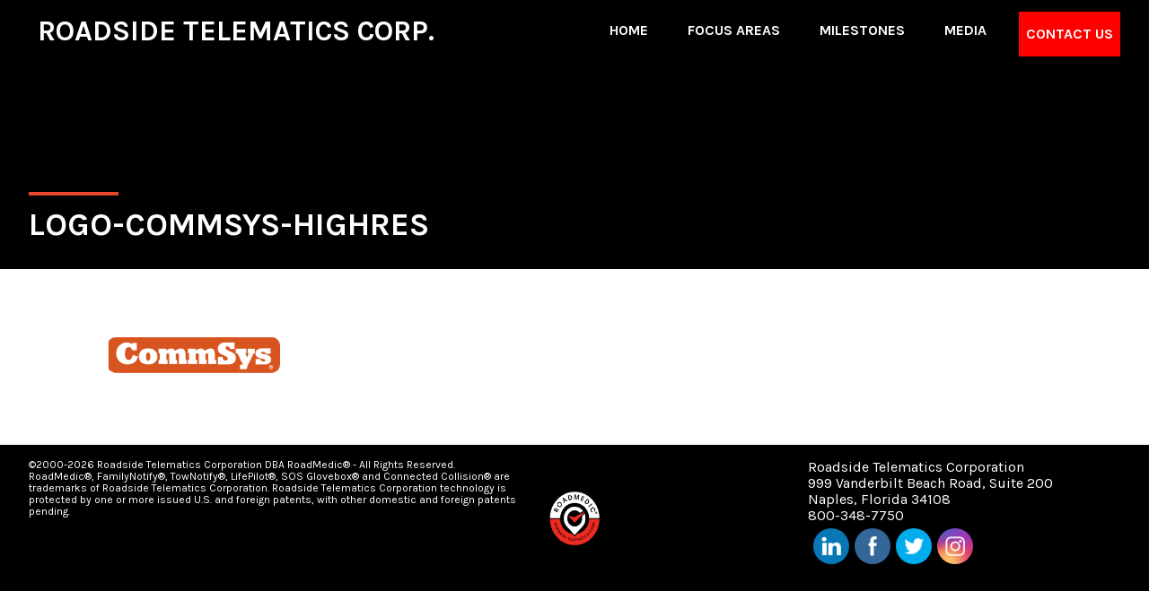

--- FILE ---
content_type: text/css
request_url: https://www.roadmedic.com/wp-content/themes/cdsavinglives/build/css/style.css
body_size: 10277
content:
/*! normalize.css v5.0.0 | MIT License | github.com/necolas/normalize.css */

/**
 * 1. Change the default font family in all browsers (opinionated).
 * 2. Correct the line height in all browsers.
 * 3. Prevent adjustments of font size after orientation changes in
 *    IE on Windows Phone and in iOS.
 */

/* Document
   ========================================================================== */

html {
  font-family: sans-serif; /* 1 */
  line-height: 1.15; /* 2 */
  -ms-text-size-adjust: 100%; /* 3 */
  -webkit-text-size-adjust: 100%; /* 3 */
}

/* Sections
   ========================================================================== */

/**
 * Remove the margin in all browsers (opinionated).
 */

body {
  margin: 0;
}

/**
 * Add the correct display in IE 9-.
 */

article,
aside,
footer,
header,
nav,
section {
  display: block;
}

/**
 * Correct the font size and margin on `h1` elements within `section` and
 * `article` contexts in Chrome, Firefox, and Safari.
 */

h1 {
  font-size: 2em;
  margin: 0.67em 0;
}

/* Grouping content
   ========================================================================== */

/**
 * Add the correct display in IE 9-.
 * 1. Add the correct display in IE.
 */

figcaption,
figure,
main { /* 1 */
  display: block;
}

/**
 * Add the correct margin in IE 8.
 */

figure {
  margin: 1em 40px;
}

/**
 * 1. Add the correct box sizing in Firefox.
 * 2. Show the overflow in Edge and IE.
 */

hr {
  box-sizing: content-box; /* 1 */
  height: 0; /* 1 */
  overflow: visible; /* 2 */
}

/**
 * 1. Correct the inheritance and scaling of font size in all browsers.
 * 2. Correct the odd `em` font sizing in all browsers.
 */

pre {
  font-family: monospace, monospace; /* 1 */
  font-size: 1em; /* 2 */
}

/* Text-level semantics
   ========================================================================== */

/**
 * 1. Remove the gray background on active links in IE 10.
 * 2. Remove gaps in links underline in iOS 8+ and Safari 8+.
 */

a {
  background-color: transparent; /* 1 */
  -webkit-text-decoration-skip: objects; /* 2 */
}

/**
 * Remove the outline on focused links when they are also active or hovered
 * in all browsers (opinionated).
 */

a:active,
a:hover,
a:focus {
  outline-width: 0;
}

/**
 * 1. Remove the bottom border in Firefox 39-.
 * 2. Add the correct text decoration in Chrome, Edge, IE, Opera, and Safari.
 */

abbr[title] {
  border-bottom: none; /* 1 */
  text-decoration: underline; /* 2 */
  text-decoration: underline dotted; /* 2 */
}

/**
 * Prevent the duplicate application of `bolder` by the next rule in Safari 6.
 */

b,
strong {
  font-weight: inherit;
}

/**
 * Add the correct font weight in Chrome, Edge, and Safari.
 */

b,
strong {
  font-weight: bolder;
}

/**
 * 1. Correct the inheritance and scaling of font size in all browsers.
 * 2. Correct the odd `em` font sizing in all browsers.
 */

code,
kbd,
samp {
  font-family: monospace, monospace; /* 1 */
  font-size: 1em; /* 2 */
}

/**
 * Add the correct font style in Android 4.3-.
 */

dfn {
  font-style: italic;
}

/**
 * Add the correct background and color in IE 9-.
 */

mark {
  background-color: #ff0;
  color: #000;
}

/**
 * Add the correct font size in all browsers.
 */

small {
  font-size: 80%;
}

/**
 * Prevent `sub` and `sup` elements from affecting the line height in
 * all browsers.
 */

sub,
sup {
  font-size: 75%;
  line-height: 0;
  position: relative;
  vertical-align: baseline;
}

sub {
  bottom: -0.25em;
}

sup {
  top: -0.5em;
}

/* Embedded content
   ========================================================================== */

/**
 * Add the correct display in IE 9-.
 */

audio,
video {
  display: inline-block;
}

/**
 * Add the correct display in iOS 4-7.
 */

audio:not([controls]) {
  display: none;
  height: 0;
}

/**
 * Remove the border on images inside links in IE 10-.
 */

img {
  border-style: none;
}

/**
 * Hide the overflow in IE.
 */

svg:not(:root) {
  overflow: hidden;
}

/* Forms
   ========================================================================== */

/**
 * 1. Change the font styles in all browsers (opinionated).
 * 2. Remove the margin in Firefox and Safari.
 */

button,
input,
optgroup,
select,
textarea {
  font-family: sans-serif; /* 1 */
  font-size: 100%; /* 1 */
  line-height: 1.15; /* 1 */
  margin: 0; /* 2 */
}

/**
 * Show the overflow in IE.
 * 1. Show the overflow in Edge.
 */

button,
input { /* 1 */
  overflow: visible;
}

/**
 * Remove the inheritance of text transform in Edge, Firefox, and IE.
 * 1. Remove the inheritance of text transform in Firefox.
 */

button,
select { /* 1 */
  text-transform: none;
}

/**
 * 1. Prevent a WebKit bug where (2) destroys native `audio` and `video`
 *    controls in Android 4.
 * 2. Correct the inability to style clickable types in iOS and Safari.
 */

button,
html [type="button"], /* 1 */
[type="reset"],
[type="submit"] {
  -webkit-appearance: button; /* 2 */
}

/**
 * Remove the inner border and padding in Firefox.
 */

button::-moz-focus-inner,
[type="button"]::-moz-focus-inner,
[type="reset"]::-moz-focus-inner,
[type="submit"]::-moz-focus-inner {
  border-style: none;
  padding: 0;
}

/**
 * Restore the focus styles unset by the previous rule.
 */

button:-moz-focusring,
[type="button"]:-moz-focusring,
[type="reset"]:-moz-focusring,
[type="submit"]:-moz-focusring {
  outline: 1px dotted ButtonText;
}

/**
 * Change the border, margin, and padding in all browsers (opinionated).
 */

fieldset {
  border: 1px solid #c0c0c0;
  margin: 0 2px;
  padding: 0.35em 0.625em 0.75em;
}

/**
 * 1. Correct the text wrapping in Edge and IE.
 * 2. Correct the color inheritance from `fieldset` elements in IE.
 * 3. Remove the padding so developers are not caught out when they zero out
 *    `fieldset` elements in all browsers.
 */

legend {
  box-sizing: border-box; /* 1 */
  color: inherit; /* 2 */
  display: table; /* 1 */
  max-width: 100%; /* 1 */
  padding: 0; /* 3 */
  white-space: normal; /* 1 */
}

/**
 * 1. Add the correct display in IE 9-.
 * 2. Add the correct vertical alignment in Chrome, Firefox, and Opera.
 */

progress {
  display: inline-block; /* 1 */
  vertical-align: baseline; /* 2 */
}

/**
 * Remove the default vertical scrollbar in IE.
 */

textarea {
  overflow: auto;
}

/**
 * 1. Add the correct box sizing in IE 10-.
 * 2. Remove the padding in IE 10-.
 */

[type="checkbox"],
[type="radio"] {
  box-sizing: border-box; /* 1 */
  padding: 0; /* 2 */
}

/**
 * Correct the cursor style of increment and decrement buttons in Chrome.
 */

[type="number"]::-webkit-inner-spin-button,
[type="number"]::-webkit-outer-spin-button {
  height: auto;
}

/**
 * 1. Correct the odd appearance in Chrome and Safari.
 * 2. Correct the outline style in Safari.
 */

[type="search"] {
  -webkit-appearance: textfield; /* 1 */
  outline-offset: -2px; /* 2 */
}

/**
 * Remove the inner padding and cancel buttons in Chrome and Safari on macOS.
 */

[type="search"]::-webkit-search-cancel-button,
[type="search"]::-webkit-search-decoration {
  -webkit-appearance: none;
}

/**
 * 1. Correct the inability to style clickable types in iOS and Safari.
 * 2. Change font properties to `inherit` in Safari.
 */

::-webkit-file-upload-button {
  -webkit-appearance: button; /* 1 */
  font: inherit; /* 2 */
}

/* Interactive
   ========================================================================== */

/*
 * Add the correct display in IE 9-.
 * 1. Add the correct display in Edge, IE, and Firefox.
 */

details, /* 1 */
menu {
  display: block;
}

/*
 * Add the correct display in all browsers.
 */

summary {
  display: list-item;
}

/* Scripting
   ========================================================================== */

/**
 * Add the correct display in IE 9-.
 */

canvas {
  display: inline-block;
}

/**
 * Add the correct display in IE.
 */

template {
  display: none;
}

/* Hidden
   ========================================================================== */

/**
 * Add the correct display in IE 10-.
 */

[hidden] {
  display: none;
}

/* 
* @preserve brand-colors 1.2.1
* http://reimertz.github.io/brand-colors
* (c) 2014 Pierre Reimertz
* may be freely distributed under the MIT license.
*/

/*********************
SIZES
*********************/

/*********************
BREAKPOINTS
*********************/

/*********************
COLORS
*********************/

/*********************
TYPOGRAPHY - http://cssfontstack.com/
*********************/

/*********************
ANIMATIONS
*********************/

@-webkit-keyframes fadeInUp {
  from {
    opacity: 0;
    -webkit-transform: translate3d(0, 100%, 0);
            transform: translate3d(0, 100%, 0); }
  to {
    opacity: 1;
    -webkit-transform: none;
            transform: none; } }

@keyframes fadeInUp {
  from {
    opacity: 0;
    -webkit-transform: translate3d(0, 100%, 0);
            transform: translate3d(0, 100%, 0); }
  to {
    opacity: 1;
    -webkit-transform: none;
            transform: none; } }

@media (min-width: 16px) {
  body::after {
    content: '{"zero":{"value": "16px", "active": true}, "phone":{"value": "560px", "active": false}, "portrait":{"value": "768px", "active": false}, "admin-bar":{"value": "782px", "active": false}, "landscape":{"value": "1024px", "active": false}, "desktop":{"value": "1280px", "active": false}}';
    display: block;
    height: 0;
    overflow: hidden;
    width: 0; } }

@media (min-width: 560px) {
  body::after {
    content: '{"zero":{"value": "16px", "active": true}, "phone":{"value": "560px", "active": true}, "portrait":{"value": "768px", "active": false}, "admin-bar":{"value": "782px", "active": false}, "landscape":{"value": "1024px", "active": false}, "desktop":{"value": "1280px", "active": false}}';
    display: block;
    height: 0;
    overflow: hidden;
    width: 0; } }

@media (min-width: 768px) {
  body::after {
    content: '{"zero":{"value": "16px", "active": true}, "phone":{"value": "560px", "active": true}, "portrait":{"value": "768px", "active": true}, "admin-bar":{"value": "782px", "active": false}, "landscape":{"value": "1024px", "active": false}, "desktop":{"value": "1280px", "active": false}}';
    display: block;
    height: 0;
    overflow: hidden;
    width: 0; } }

@media (min-width: 782px) {
  body::after {
    content: '{"zero":{"value": "16px", "active": true}, "phone":{"value": "560px", "active": true}, "portrait":{"value": "768px", "active": true}, "admin-bar":{"value": "782px", "active": true}, "landscape":{"value": "1024px", "active": false}, "desktop":{"value": "1280px", "active": false}}';
    display: block;
    height: 0;
    overflow: hidden;
    width: 0; } }

@media (min-width: 1024px) {
  body::after {
    content: '{"zero":{"value": "16px", "active": true}, "phone":{"value": "560px", "active": true}, "portrait":{"value": "768px", "active": true}, "admin-bar":{"value": "782px", "active": true}, "landscape":{"value": "1024px", "active": true}, "desktop":{"value": "1280px", "active": false}}';
    display: block;
    height: 0;
    overflow: hidden;
    width: 0; } }

@media (min-width: 1280px) {
  body::after {
    content: '{"zero":{"value": "16px", "active": true}, "phone":{"value": "560px", "active": true}, "portrait":{"value": "768px", "active": true}, "admin-bar":{"value": "782px", "active": true}, "landscape":{"value": "1024px", "active": true}, "desktop":{"value": "1280px", "active": true}}';
    display: block;
    height: 0;
    overflow: hidden;
    width: 0; } }

.author-box,
.clearfix,
.entry,
.entry-content, .comment-content,
.footer-widgets,
.nav-primary,
.nav-secondary,
.pagination,
.site-container,
.site-footer,
.site-header,
.site-inner,
.widget,
.wrap, .content-sidebar-wrap, .genesis-nav-menu, .comment-header, .comment-respond .form-submit, .cdsl-advocacy .video-fact {
  zoom: 1; 
padding-top: 0px;}

.author-box::before,
  .clearfix::before,
  .entry::before,
  .entry-content::before, .comment-content::before,
  .footer-widgets::before,
  .nav-primary::before,
  .nav-secondary::before,
  .pagination::before,
  .site-container::before,
  .site-footer::before,
  .site-header::before,
  .site-inner::before,
  .widget::before,
  .wrap::before, .content-sidebar-wrap::before, .genesis-nav-menu::before, .comment-header::before, .comment-respond .form-submit::before, .cdsl-advocacy .video-fact::before, .author-box::after,
  .clearfix::after,
  .entry::after,
  .entry-content::after, .comment-content::after,
  .footer-widgets::after,
  .nav-primary::after,
  .nav-secondary::after,
  .pagination::after,
  .site-container::after,
  .site-footer::after,
  .site-header::after,
  .site-inner::after,
  .widget::after,
  .wrap::after, .content-sidebar-wrap::after, .genesis-nav-menu::after, .comment-header::after, .comment-respond .form-submit::after, .cdsl-advocacy .video-fact::after {
    display: table;
    content: ''; }

.author-box::after,
  .clearfix::after,
  .entry::after,
  .entry-content::after, .comment-content::after,
  .footer-widgets::after,
  .nav-primary::after,
  .nav-secondary::after,
  .pagination::after,
  .site-container::after,
  .site-footer::after,
  .site-header::after,
  .site-inner::after,
  .widget::after,
  .wrap::after, .content-sidebar-wrap::after, .genesis-nav-menu::after, .comment-header::after, .comment-respond .form-submit::after, .cdsl-advocacy .video-fact::after {
    clear: both; }

.site-header > .wrap, .eh-inner-wrap, .site-footer > .wrap, .cdsl-home .intro-banner > .wrap, .cdsl-home .cdsl-sponsors > .wrap, .cdsl-home .cdsl-support > .wrap, .cdsl-advocacy .initiative > .wrap {
  margin: 0 auto;
  padding-right: 2em;
  padding-left: 2em;
  max-width: 84em;
  width: 100%; }

.no-js .hide-no-js {
  display: none !important; }

ol,
ul {
  margin: 0;
  padding: 0;
  list-style: none; }

.wp-caption-text, .entry-content p, .comment-content p, .entry-content ol, .comment-content ol,
.entry-content ul, .comment-content ul, .entry-pagination, .comment-notes,
.logged-in-as,
.form-allowed-tags {
  margin-bottom: 1.5em;
  letter-spacing: .01rem;
  line-height: 1.5; }

.wp-caption-text:last-child, .entry-content p:last-child, .comment-content p:last-child, .entry-content ol:last-child, .comment-content ol:last-child,
  .entry-content ul:last-child, .comment-content ul:last-child, .entry-pagination:last-child, .comment-notes:last-child,
  .logged-in-as:last-child,
  .form-allowed-tags:last-child {
    margin-bottom: 0; }

.screen-reader-text,
.screen-reader-text span,
.screen-reader-shortcut, .site-description, .genesis-nav-menu .menu-item a.social-media span, .site-footer .right-half ul li a.social-media span, .cdsl-home .cdsl-cta .hidden-label label {
  position: absolute;
  overflow: hidden;
  clip: rect(1px, 1px, 1px, 1px);
  width: 1px;
  height: 1px;
  white-space: nowrap; }

.genesis-skip-link {
  margin: 0; }

.genesis-skip-link li {
    width: 0;
    height: 0;
    list-style: none; }

html {
  box-sizing: border-box; }

*,
*::before,
*::after {
  box-sizing: inherit; }

.five-sixths,
.four-sixths,
.one-fourth,
.one-half,
.one-sixth,
.one-third,
.one-fifth,
.two-fifths,
.three-fifths,
.four-fifths,
.three-fourths,
.three-sixths,
.two-fourths,
.two-sixths,
.two-thirds {
  float: left;
  margin-left: 2.564%;
  min-height: 1px; }

.one-half,
.three-sixths,
.two-fourths {
  width: 48.718%; }

.one-third,
.two-sixths {
  width: 31.624%; }

.four-sixths,
.two-thirds {
  width: 65.812%; }

.one-fourth {
  width: 23.077%; }

.three-fourths {
  width: 74.359%; }

.one-fifth {
  width: 17.949%; }

.two-fifths {
  width: 38.462%; }

.three-fifths {
  width: 58.974%; }

.four-fifths {
  width: 79.487%; }

.one-sixth {
  width: 14.53%; }

.five-sixths {
  width: 82.906%; }

.first {
  clear: both;
  margin-left: 0; }

.site-inner {
  word-wrap: break-word; }

.entry-header {
  position: relative;
  background-color: #000000;
  height: 300px;
  background-position: center center;
  background-size: cover; }

@media (max-width: 1023px) {
    .entry-header {
      height: 230px; } }

html.admin-bar-showing {
  margin-top: 2em; }

* html.admin-bar-showing body {
  margin-top: 2em; }

@media (max-width: 782px) {
  html.admin-bar-showing {
    margin-top: 0; }
  * html.admin-bar-showing body {
    margin-top: 0; }
  #wpadminbar {
    display: none !important; } }

body {
  color: #000000;
  font-family: "Karla", sans-serif;
  -webkit-font-smoothing: antialiased;
  -moz-osx-font-smoothing: grayscale;
  -webkit-font-variant-ligatures: common-ligatures;
          font-variant-ligatures: common-ligatures; }

a {
  color: #e9462f;
  text-decoration: none;
  -webkit-transition: all .15s ease-in-out;
  transition: all .15s ease-in-out; }

a:hover, a:focus, a:focus {
    text-decoration: none; }

p {
  margin: 0; }

b,
strong {
  font-weight: 700; }

abbr {
  letter-spacing: .1em; }

pre {
  overflow: scroll;
  white-space: pre; }

code {
  overflow: hidden;
  word-wrap: break-word; }

iframe {
  border: none; }

hr {
  clear: both;
  margin: 1.5em 0;
  border: 0;
  border-collapse: collapse;
  border-top: 1px solid #666666; }

h1,
h2,
h3,
h4,
h5,
h6 {
  margin: 0 0 .5em;
  padding: 0;
  line-height: 1.2;}

embed,
iframe,
img,
object,
video,
.wp-caption {
  max-width: 100%; }

img {
  height: auto; }

audio,
canvas,
img,
video {
  vertical-align: middle; }

figure {
  margin: 0; }

a.aligncenter img {
  display: block;
  margin: 0 auto; }

a.alignnone {
  display: inline-block; }

.alignleft {
  float: left;
  text-align: left; }

.alignright {
  float: right;
  text-align: right; }

img.centered,
.aligncenter {
  display: block;
  margin: 0 auto 1.5em; }

img.alignnone,
.alignnone {
  margin-bottom: 1.5em; }

a.alignleft,
img.alignleft,
.wp-caption.alignleft {
  margin: 0 1.5em 1.5em 0; }

a.alignright,
img.alignright,
.wp-caption.alignright {
  margin: 0 0 1.5em 1.5em; }

.wp-caption {
  width: auto !important; }

.wp-caption p {
    margin-bottom: 0; }

.wp-caption-text {
  margin: 0;
  text-align: center; }

.wp-audio-shortcode,
.wp-playlist,
.wp-video {
  margin: 0 0 1.5em; }

.gallery {
  overflow: hidden; }

.gallery-item {
  float: left;
  margin: 0 0 1.5em; }

.gallery-columns-1 .gallery-item {
  width: 100%; }

.gallery-columns-1 .gallery-item:nth-child(1n+1) {
    clear: left; }

.gallery-columns-2 .gallery-item {
  width: 50%; }

.gallery-columns-2 .gallery-item:nth-child(2n+1) {
    clear: left; }

.gallery-columns-3 .gallery-item {
  width: 33.333%; }

.gallery-columns-3 .gallery-item:nth-child(3n+1) {
    clear: left; }

.gallery-columns-4 .gallery-item {
  width: 25%; }

.gallery-columns-4 .gallery-item:nth-child(4n+1) {
    clear: left; }

.gallery-columns-5 .gallery-item {
  width: 20%; }

.gallery-columns-5 .gallery-item:nth-child(5n+1) {
    clear: left; }

.gallery-columns-6 .gallery-item {
  width: 16.667%; }

.gallery-columns-6 .gallery-item:nth-child(6n+1) {
    clear: left; }

.gallery-columns-7 .gallery-item {
  width: 14.286%; }

.gallery-columns-7 .gallery-item:nth-child(7n+1) {
    clear: left; }

.gallery-columns-8 .gallery-item {
  width: 12.5%; }

.gallery-columns-8 .gallery-item:nth-child(8n+1) {
    clear: left; }

.gallery-columns-9 .gallery-item {
  width: 11.111%; }

.gallery-columns-9 .gallery-item:nth-child(9n+1) {
    clear: left; }

.gallery-columns-10 .gallery-item {
  width: 10%; }

.gallery-columns-10 .gallery-item:nth-child(10n+1) {
    clear: left; }

.btn, button,
input[type='button'],
input[type='reset'],
input[type='submit'], .gform_wrapper .gform_footer input[type="submit"], .cdsl-advocacy .i-summary .i-cta {
  position: relative;
  display: inline-block;
  padding: 0;
  width: auto;
  border: none;
  border-radius: 0;
  background-color: transparent;
  text-align: center;
  white-space: nowrap;
  line-height: 1;
  cursor: pointer;
  -webkit-transition: all .15s ease-in-out;
  transition: all .15s ease-in-out;
  -webkit-appearance: none;
  -moz-appearance: none;
  -webkit-transform: perspective(1px) translateZ(0);
          transform: perspective(1px) translateZ(0);
  padding: 10px 40px;
  color: #ffffff;
  background: #ef2a22;
  text-transform: uppercase;
  font-size: 1.125em;
  font-weight: 700;
  line-height: 1;
  letter-spacing: 2px; }

.btn::before, button::before,
  input[type='button']::before,
  input[type='reset']::before,
  input[type='submit']::before, .gform_wrapper .gform_footer input[type="submit"]::before, .cdsl-advocacy .i-summary .i-cta::before {
    content: "";
    position: absolute;
    z-index: -1;
    top: 0;
    left: 0;
    right: 0;
    bottom: 0;
    height: auto;
    background: #f29c33;
    -webkit-transform: scale(0);
    transform: scale(0);
    -webkit-transition: -webkit-transform 0.3s ease-out;
    transition: -webkit-transform 0.3s ease-out;
    transition: transform 0.3s ease-out;
    transition: transform 0.3s ease-out, -webkit-transform 0.3s ease-out; }

.btn:hover::before, button:hover::before, input[type='button']:hover::before, input[type='reset']:hover::before, input[type='submit']:hover::before, .gform_wrapper .gform_footer input[type="submit"]:hover::before, .cdsl-advocacy .i-summary .i-cta:hover::before, .btn:active::before, button:active::before, input[type='button']:active::before, input[type='reset']:active::before, input[type='submit']:active::before, .gform_wrapper .gform_footer input[type="submit"]:active::before, .cdsl-advocacy .i-summary .i-cta:active::before, .btn:focus::before, button:focus::before, input[type='button']:focus::before, input[type='reset']:focus::before, input[type='submit']:focus::before, .gform_wrapper .gform_footer input[type="submit"]:focus::before, .cdsl-advocacy .i-summary .i-cta:focus::before {
    -webkit-transform: scale(1);
            transform: scale(1); }

input[type='text'],
input[type='password'],
input[type='search'],
input[type='email'],
input[type='url'],
input[type='number'],
input[type='tel'],
textarea {
  max-width: 100%;
  width: 100%;
  border-radius: 0;
  color: #000000;
  -webkit-appearance: none;
  -moz-appearance: none;
  border: 1px solid #cbcdd5;
  padding: 1em; }

textarea {
  resize: vertical; }

select {
  width: 100%; }

::-webkit-input-placeholder {
  text-overflow: ellipsis; }

::-moz-placeholder {
  text-overflow: ellipsis; }

:-ms-input-placeholder {
  text-overflow: ellipsis; }

::placeholder {
  text-overflow: ellipsis; }

input[type='search'] {
  box-sizing: border-box; }

input[type='search']::-ms-clear {
    display: none;
    width: 0;
    height: 0; }

.search-form,
.post-password-form {
  display: flex;
  align-items: center; }

.search-form input[type='submit'],
  .post-password-form input[type='submit'] {
    flex: 0 0 auto;
    margin-left: .25em; }

.search-form input[type='search'] {
  flex: 1 1 auto; }

.post-password-form input[type='password'] {
  flex: 1 1 auto; }

.site-header {
  position: fixed;
  z-index: 10001;
  width: 100%;
  background: #000000;
  background: rgba(0, 0, 0, 1);
  padding: 0.25em 0; }

@media (max-width: 767px) {
    .site-header > .wrap {
      padding: 0 1em; } }

.title-area {
  float: left; }

.site-title {
  margin-bottom: 0; }

.site-title a {
    font-size: 2rem;
    line-height: 1;
    display: block;
    /*background: url(../images/logo.png) no-repeat center left;*/
    background-size: 60px 60px;
    padding-left: 10px;
	padding-top: 15px;
    text-transform: uppercase;
    min-height: 69px;
    font-weight: 700;
    text-decoration: none;
    color: #ffffff; }

@media (-webkit-min-device-pixel-ratio: 2), (min-resolution: 192dpi), (min-resolution: 2dppx) {
      .site-title a {
        /*background: url(../images/logo@2x.png) no-repeat center left;*/
        background-size: 70px 70px; } }

@media (max-width: 767px) {
      .site-title a {
        font-size: 1.2rem;
        padding-top: 23px; } }

.site-title a span {
      color: #545b75;
      font-weight: 400;
      display: block;
      margin-bottom: -5px; }

.header-widget-area {
  float: right; }

@media (max-width: 1024px) {
    .header-widget-area {
      float: none;
      clear: both; } }

.genesis-nav-menu {
  clear: both;
  width: 100%; }

.genesis-nav-menu .menu-item a {
    position: relative;
    display: block;
    padding: 1em 0.5em;
    font-weight: 700;
    color: #ffffff;
    text-transform: uppercase;
    -webkit-transform: perspective(1px) translateZ(0);
            transform: perspective(1px) translateZ(0);
    overflow: hidden; }

.genesis-nav-menu .menu-item a:not(.social-media) {
      margin-right: 1.5em; }

.genesis-nav-menu .menu-item a:not(.social-media)::before {
        content: "";
        position: absolute;
        z-index: -1;
        left: 0;
        right: 100%;
        bottom: 0;
        background: red;
        height: 4px;
        -webkit-transition: right 0.3s ease-out;
        transition: right 0.3s ease-out; }

.genesis-nav-menu .menu-item a:not(.social-media):hover::before, .genesis-nav-menu .menu-item a:not(.social-media):active::before, .genesis-nav-menu .menu-item a:not(.social-media):focus::before, .genesis-nav-menu .menu-item a:not(.social-media):focus::before {
        right: 0; }

.genesis-nav-menu .menu-item a.social-media {
      padding: 0;
      width: 30px;
      height: 30px;
      margin-right: 0.5em;
      border-radius: 50%;
      background: #666666 url(../../svgs/cdsl-social-sprites.svg) no-repeat 0 0;
      background-size: 90px 60px; }

@media (max-width: 1024px) {
        .genesis-nav-menu .menu-item a.social-media {
          margin-right: 2em; } }

.genesis-nav-menu .menu-item a.social-media.facebook {
        background-position: 0 0; }

.genesis-nav-menu .menu-item a.social-media.twitter {
        background-position: -30px 0; }

.genesis-nav-menu .menu-item a.social-media.instagram {
        background-position: -60px 0; }

.genesis-nav-menu .menu-item a.social-media:hover, .genesis-nav-menu .menu-item a.social-media:active, .genesis-nav-menu .menu-item a.social-media:focus {
        background-color: #ee2a23; }

.genesis-nav-menu .menu-item.menu-cta {
    border-top: 2px solid transparent; }

.genesis-nav-menu .menu-item.menu-cta a {
      padding: 0.6em 1.2em;
      color: #ffffff;
      background: red;
      text-align: center; }

.genesis-nav-menu .menu-item.menu-cta a::before {
        top: 0;
        left: 0;
        right: 0;
        bottom: 0;
        height: auto;
        background: #f29c33;
        -webkit-transform: scale(0);
        transform: scale(0);
        -webkit-transition: -webkit-transform 0.3s ease-out;
        transition: -webkit-transform 0.3s ease-out;
        transition: transform 0.3s ease-out;
        transition: transform 0.3s ease-out, -webkit-transform 0.3s ease-out; }

.genesis-nav-menu .menu-item.menu-cta a:hover::before, .genesis-nav-menu .menu-item.menu-cta a:active::before, .genesis-nav-menu .menu-item.menu-cta a:focus::before {
        -webkit-transform: scale(1);
                transform: scale(1); }

@media (max-width: 1024px) {
      .genesis-nav-menu .menu-item.menu-cta {
        border-top: 10px solid transparent;
        border-bottom: 10px solid transparent; } }

.genesis-nav-menu .menu-item:last-child a {
    margin-right: 0; }

.genesis-nav-menu > .menu-item {
    position: relative;
    display: inline-block;
    text-align: left;
    vertical-align: middle; }

.genesis-nav-menu > .menu-item:hover > .sub-menu, .genesis-nav-menu > .menu-item:focus > .sub-menu, .genesis-nav-menu > .menu-item:focus > .sub-menu {
      left: auto;
      opacity: 1; }

.genesis-nav-menu > .menu-item.current-menu-item > a::before {
      right: 0; }

.genesis-nav-menu .sub-menu {
    position: absolute;
    top: 100%;
    left: -9999px;
    z-index: 99;
    opacity: 0;
    -webkit-transition: opacity .4s ease-in-out;
    transition: opacity .4s ease-in-out; }

.genesis-nav-menu .sub-menu > .menu-item > a {
      position: relative; }

@media (max-width: 1024px) {
  .nav-primary {
    display: none;
    padding-top: 2em; }
    .nav-primary .genesis-nav-menu {
      text-align: center; }
    .nav-primary .menu-item {
      display: block;
      margin-right: 0; }
      .nav-primary .menu-item a:not(.social-media) {
        margin-right: 0; }
    .nav-primary .sm-menu {
      margin-top: 1rem;
      padding-bottom: 1rem;
      display: inline-block; } }

#mobile-menu-toggle {
  display: none;
  position: absolute;
  z-index: 15;
  right: 10px;
  top: 8px;
  padding: 15px;
  margin: 0;
  border-radius: 0;
  background: transparent; }

@media (max-width: 1024px) {
    #mobile-menu-toggle {
      display: block; } }

@media (max-width: 767px) {
    #mobile-menu-toggle {
      right: 0; } }

#mobile-menu-toggle:hover, #mobile-menu-toggle:focus, #mobile-menu-toggle:active, #mobile-menu-toggle:focus {
    background: transparent;
    box-shadow: none; }

#mobile-menu-toggle:focus {
    outline: none; }

#mobile-menu-toggle::before {
    content: none; }

/*!
* Hamburgers
* @description Tasty CSS-animated hamburgers
* @author Jonathan Suh @jonsuh
* @site https://jonsuh.com/hamburgers
* @link https://github.com/jonsuh/hamburgers
*/

.hamburger {
  padding: 15px 15px;
  display: inline-block;
  cursor: pointer;
  -webkit-transition-property: opacity, -webkit-filter;
  transition-property: opacity, -webkit-filter;
  transition-property: opacity, filter;
  transition-property: opacity, filter, -webkit-filter;
  -webkit-transition-duration: 0.15s;
          transition-duration: 0.15s;
  -webkit-transition-timing-function: linear;
          transition-timing-function: linear;
  font: inherit;
  color: inherit;
  text-transform: none;
  background-color: transparent;
  border: 0;
  margin: 0;
  overflow: visible; }

.hamburger:hover, .hamburger:focus {
    opacity: 0.7; }

.hamburger-box {
  width: 40px;
  height: 24px;
  display: inline-block;
  position: relative; }

.hamburger-inner {
  display: block;
  top: 50%;
  margin-top: -2px; }

.hamburger-inner, .hamburger-inner::before, .hamburger-inner::after {
    width: 40px;
    height: 4px;
    background-color: #e9462f;
    border-radius: 4px;
    position: absolute;
    -webkit-transition-property: -webkit-transform;
    transition-property: -webkit-transform;
    transition-property: transform;
    transition-property: transform, -webkit-transform;
    -webkit-transition-duration: 0.15s;
            transition-duration: 0.15s;
    -webkit-transition-timing-function: ease;
            transition-timing-function: ease; }

.hamburger-inner::before, .hamburger-inner::after {
    content: "";
    display: block; }

.hamburger-inner::before {
    top: -10px; }

.hamburger-inner::after {
    bottom: -10px; }

/*
* Spin
*/

.hamburger--spin .hamburger-inner {
  -webkit-transition-duration: 0.3s;
          transition-duration: 0.3s;
  -webkit-transition-timing-function: cubic-bezier(0.55, 0.055, 0.675, 0.19);
          transition-timing-function: cubic-bezier(0.55, 0.055, 0.675, 0.19); }

.hamburger--spin .hamburger-inner::before {
    -webkit-transition: top 0.1s 0.34s ease-in, opacity 0.1s ease-in;
    transition: top 0.1s 0.34s ease-in, opacity 0.1s ease-in; }

.hamburger--spin .hamburger-inner::after {
    -webkit-transition: bottom 0.1s 0.34s ease-in, -webkit-transform 0.3s cubic-bezier(0.55, 0.055, 0.675, 0.19);
    transition: bottom 0.1s 0.34s ease-in, -webkit-transform 0.3s cubic-bezier(0.55, 0.055, 0.675, 0.19);
    transition: bottom 0.1s 0.34s ease-in, transform 0.3s cubic-bezier(0.55, 0.055, 0.675, 0.19);
    transition: bottom 0.1s 0.34s ease-in, transform 0.3s cubic-bezier(0.55, 0.055, 0.675, 0.19), -webkit-transform 0.3s cubic-bezier(0.55, 0.055, 0.675, 0.19); }

.hamburger--spin.is-active .hamburger-inner {
  -webkit-transform: rotate(225deg);
          transform: rotate(225deg);
  -webkit-transition-delay: 0.14s;
          transition-delay: 0.14s;
  -webkit-transition-timing-function: cubic-bezier(0.215, 0.61, 0.355, 1);
          transition-timing-function: cubic-bezier(0.215, 0.61, 0.355, 1); }

.hamburger--spin.is-active .hamburger-inner::before {
    top: 0;
    opacity: 0;
    -webkit-transition: top 0.1s ease-out, opacity 0.1s 0.14s ease-out;
    transition: top 0.1s ease-out, opacity 0.1s 0.14s ease-out; }

.hamburger--spin.is-active .hamburger-inner::after {
    bottom: 0;
    -webkit-transform: rotate(-90deg);
            transform: rotate(-90deg);
    -webkit-transition: bottom 0.1s ease-out, -webkit-transform 0.3s 0.14s cubic-bezier(0.215, 0.61, 0.355, 1);
    transition: bottom 0.1s ease-out, -webkit-transform 0.3s 0.14s cubic-bezier(0.215, 0.61, 0.355, 1);
    transition: bottom 0.1s ease-out, transform 0.3s 0.14s cubic-bezier(0.215, 0.61, 0.355, 1);
    transition: bottom 0.1s ease-out, transform 0.3s 0.14s cubic-bezier(0.215, 0.61, 0.355, 1), -webkit-transform 0.3s 0.14s cubic-bezier(0.215, 0.61, 0.355, 1); }

.eh-inner-wrap {
  position: relative;
  height: 100%; }

.entry-title {
  position: absolute;
  bottom: 2rem;
  word-wrap: break-word;
  color: #ffffff;
  line-height: 1;
  margin-bottom: 0;
  text-transform: uppercase;
  font-size: 2.25em; }

.entry-title::before {
    content: "";
    width: 100px;
    height: 4px;
    background: #e9462f;
    position: absolute;
    top: -0.5em;
    left: 0; }

@media (max-width: 1023px) {
    .entry-title {
      font-size: 1.75em;
      bottom: 1rem;
      left: 1rem; }
      .entry-title::before {
        width: 60px; } }

.entry-title a {
    color: inherit; }

.cdsl-empty-content .entry-content, .cdsl-empty-content .comment-content {
  display: none; }

.entry-content, .comment-content {
  max-width: 1100px;
  padding: 3em 1.25em;
  margin: 0 auto; }

.entry-content ol, .comment-content ol,
  .entry-content ul, .comment-content ul {
    overflow: hidden;
    padding-left: 2.5em; }

.entry-content ol ol, .comment-content ol ol,
    .entry-content ol ul, .comment-content ol ul,
    .entry-content ul ol, .comment-content ul ol,
    .entry-content ul ul, .comment-content ul ul {
      margin-bottom: .5em;
      padding-left: 1.5em; }

.entry-content ol li, .comment-content ol li {
    list-style-type: decimal; }

.entry-content ul li, .comment-content ul li {
    list-style-type: disc; }

.entry-content blockquote, .comment-content blockquote {
    margin: 0; }

.entry-content table, .comment-content table {
    margin-bottom: 1.5em; }

.more-link {
  position: relative;
  white-space: nowrap; }

.entry-meta {
  clear: both; }

.comment-list .comment {
  background: #f7f7f7;
  border: 2px solid #fff;
  border-right: none;
  margin-bottom: 25px; }

.comment-list .comment > article {
    padding: 25px; }

.comment-list .children {
  margin-left: 25px; }

.comment-header img {
  display: inline-block;
  margin-right: 15px; }

.comment-meta {
  padding-top: 10px;
  font-size: 14px; }

.comment-meta .comment-time-link {
    color: #0074D9; }

.comment-content {
  padding: 25px; }

.comment-respond {
  margin-bottom: 40px; }

.comment-respond #cancel-comment-reply-link {
    color: #666666; }

.comment-reply-link {
  font-size: 14px; }

.form-allowed-tags {
  display: none; }

.comment-form-comment {
  margin-bottom: 15px; }

.sidebar .widget {
  word-wrap: break-word; }

.site-footer {
  padding: 1em 0;
  background: #000000 url(../images/logo.png) no-repeat center center;
  background-size: 60px 60px;
  color: #ffffff; }

@media (-webkit-min-device-pixel-ratio: 2), (min-resolution: 192dpi), (min-resolution: 2dppx) {
    .site-footer {
      background: #000000 url(../images/logo@2x.png) no-repeat center center;
      background-size: 60px 60px; } }

.site-footer .left-half {
    float: left;
    width: 45%; }

.site-footer .left-half span {
      display: block; }

@media (max-width: 767px) {
        .site-footer .left-half span {
          display: inline; } }

.site-footer .right-half {
    float: right;
    width: 45%;
    text-align: right; }

.site-footer .right-half .copyright {
      vertical-align: middle;
      color: #ffffff;
      display: inline-block;
      margin-right: 2em; }

.site-footer .right-half .social-footer {
      display: inline-block;
      vertical-align: middle; }

.site-footer .right-half ul li {
      display: inline-block; }

.site-footer .right-half ul li a {
        display: block; }

.site-footer .right-half ul li a.social-media {
          padding: 0;
          width: 30px;
          height: 30px;
          margin-right: 0.5em;
          border-radius: 50%;
          background: #ffffff url(../../svgs/cdsl-social-sprites.svg) no-repeat 0 0;
          background-size: 90px 60px; }

.site-footer .right-half ul li a.social-media.facebook {
            background-position: 0 -30px; }

.site-footer .right-half ul li a.social-media.twitter {
            background-position: -30px -30px; }

.site-footer .right-half ul li a.social-media.instagram {
            background-position: -60px -30px; }

.site-footer .right-half ul li a.social-media:hover, .site-footer .right-half ul li a.social-media:active, .site-footer .right-half ul li a.social-media:focus {
            background-color: #f29c33; }

.site-footer .right-half ul li:last-child a {
        margin-right: 0; }

@media (max-width: 1023px) {
    .site-footer {
      background-position: center top 15px; }
      .site-footer .right-half,
      .site-footer .left-half {
        width: 100%;
        float: none;
        text-align: center; }
      .site-footer .left-half {
        margin-top: 80px;
        margin-bottom: 2em; }
      .site-footer .right-half .copyright {
        margin-bottom: 2em; }
      .site-footer .right-half ul {
        margin-bottom: 2em; }
        .site-footer .right-half ul li a.social-media {
          margin-right: 2em; } }

.gform_wrapper .validation_error {
  text-align: center;
  margin-bottom: 15px;
  color: red; }

.gform_wrapper .gform_fields {
  padding-left: 0; }

.gform_wrapper .gfield {
  list-style-type: none;
  margin-bottom: 20px; }

.gform_wrapper .gfield label {
    display: block;
    margin-bottom: 5px;
    font-size: 0.875em;
    color: #545b75;
    text-transform: uppercase; }

.gform_wrapper .gfield textarea {
    resize: none; }

.gform_wrapper .gfield textarea.large {
      height: 200px; }

.gform_wrapper .gfield textarea.medium {
      height: 150px; }

.gform_wrapper .gfield textarea.small {
      height: 80px; }

.gform_wrapper .gfield_required {
  display: none; }

.gform_wrapper .gfield_contains_required .gfield_description,
.gform_wrapper .gfield_contains_required .validation_message {
  font-size: 14px;
  color: red; }

.gform_wrapper .gf_left_half,
.gform_wrapper .gf_name_halves .name_first {
  float: left;
  width: 49%;
  clear: left; }

@media (max-width: 560px) {
    .gform_wrapper .gf_left_half,
    .gform_wrapper .gf_name_halves .name_first {
      float: none;
      width: 100%; } }

.gform_wrapper .gf_right_half,
.gform_wrapper .gf_name_halves .name_last {
  float: right;
  width: 49%;
  clear: right; }

@media (max-width: 560px) {
    .gform_wrapper .gf_right_half,
    .gform_wrapper .gf_name_halves .name_last {
      float: none;
      width: 100%; } }

.gform_wrapper .gf_right_half + li.gfield {
  clear: both; }

.gform_wrapper .gsection {
  padding-top: 25px; }

.gform_wrapper .gsection h2 {
    margin-bottom: 10px;
    border-bottom: 2px solid #666666;
    padding-bottom: 5px; }

.gform_wrapper .gfield_checkbox,
.gform_wrapper .gfield_radio {
  display: flex;
  text-align: center; }

.gform_wrapper .gfield_checkbox li,
  .gform_wrapper .gfield_radio li {
    width: 20%;
    list-style-type: none; }

.gform_wrapper .gfield_checkbox li label,
    .gform_wrapper .gfield_radio li label {
      display: inline-block; }

@media (max-width: 767px) {
    .gform_wrapper .gfield_checkbox,
    .gform_wrapper .gfield_radio {
      display: block; }
      .gform_wrapper .gfield_checkbox li,
      .gform_wrapper .gfield_radio li {
        width: 100%;
        margin: 0 0 20px;
        text-align: left; } }

.gform_wrapper .gfield_checkbox input,
  .gform_wrapper .gfield_radio input {
    display: none; }

.gform_wrapper .gfield_checkbox label,
  .gform_wrapper .gfield_radio label {
    line-height: 24px;
    position: relative;
    cursor: pointer;
    padding-left: 30px; }

.gform_wrapper .gfield_checkbox label:before,
    .gform_wrapper .gfield_radio label:before {
      content: '';
      width: 24px;
      height: 24px;
      position: absolute;
      background: #ffffff;
      text-align: center;
      left: -2px;
      outline: 1px solid #cbcdd5; }

.gform_wrapper .gfield_checkbox label:hover:before,
    .gform_wrapper .gfield_radio label:hover:before,
    .gform_wrapper .gfield_checkbox label:focus:before,
    .gform_wrapper .gfield_radio label:focus:before {
      background: #ffffff url(../../svgs/menu-check.svg) no-repeat -24px 0;
      background-size: 48px 24px; }

.gform_wrapper .gfield_checkbox input[type=checkbox]:checked + label:before,
  .gform_wrapper .gfield_checkbox input[type=radio]:checked + label:before,
  .gform_wrapper .gfield_radio input[type=checkbox]:checked + label:before,
  .gform_wrapper .gfield_radio input[type=radio]:checked + label:before {
    background: #ffffff url(../../svgs/menu-check.svg) no-repeat 0 0;
    background-size: 48px 24px; }

.gform_wrapper .gfield_radio {
  display: block;
  text-align: left;
  padding-left: 3px; }

.gform_wrapper .gfield_radio li {
    width: 100%;
    margin-bottom: 0.5em; }

.gform_wrapper .gform_validation_container {
  display: none; }

.gform_wrapper .gform_footer {
  text-align: center; }

@media (max-width: 560px) {
    .gform_wrapper .gform_footer input[type="submit"] {
      width: 100%; } }

.gform_confirmation_message {
  text-align: center;
  padding: 4em 2em;
  font-size: 1.5em;
  max-width: 500px;
  margin: 0 auto; }

/* Slider */

.slick-slider {
  position: relative;
  display: block;
  box-sizing: border-box;
  -webkit-user-select: none;
  -moz-user-select: none;
  -ms-user-select: none;
  user-select: none;
  -webkit-touch-callout: none;
  -khtml-user-select: none;
  -ms-touch-action: pan-y;
  touch-action: pan-y;
  -webkit-tap-highlight-color: transparent; }

.slick-list {
  position: relative;
  display: block;
  overflow: hidden;
  margin: 0;
  padding: 0; }

.slick-list:focus {
  outline: none; }

.slick-list.dragging {
  cursor: pointer;
  cursor: hand; }

.slick-slider .slick-track,
.slick-slider .slick-list {
  -webkit-transform: translate3d(0, 0, 0);
  transform: translate3d(0, 0, 0); }

.slick-track {
  position: relative;
  top: 0;
  left: 0;
  display: block; }

.slick-track:before,
.slick-track:after {
  display: table;
  content: ''; }

.slick-track:after {
  clear: both; }

.slick-loading .slick-track {
  visibility: hidden; }

.slick-slide {
  display: none;
  float: left;
  height: 100%;
  min-height: 1px; }

[dir='rtl'] .slick-slide {
  float: right; }

.slick-slide img {
  display: block; }

.slick-slide.slick-loading img {
  display: none; }

.slick-slide.dragging img {
  pointer-events: none; }

.slick-initialized .slick-slide {
  display: block; }

.slick-loading .slick-slide {
  visibility: hidden; }

.slick-vertical .slick-slide {
  display: block;
  height: auto;
  border: 1px solid transparent; }

.slick-arrow.slick-hidden {
  display: none; }

/* Arrows */

.slick-prev,
.slick-next {
  font-size: 0;
  line-height: 0;
  position: absolute;
  top: 50%;
  margin-top: -20px;
  display: block;
  width: 21px;
  height: 40px;
  padding: 0;
  cursor: pointer;
  border: none;
  outline: none;
  background: url(../../svgs/slider-arrow.svg) no-repeat center center;
  background-size: 21px 40px; }

.slick-prev {
  left: -30px;
  -webkit-transform: scaleX(-1);
          transform: scaleX(-1); }

.slick-next {
  right: -30px; }

.cdsl-home .intro-banner {
  height: 620px; }

.cdsl-home .intro-banner > .wrap {
    position: relative;
    height: 100%; }

@media (max-width: 767px) {
    .cdsl-home .intro-banner {
      height: auto;
      padding-bottom: 2em; } }

.cdsl-home .ib-inner {
  position: absolute;
  bottom: 2em;
  color: #ffffff; }

.cdsl-home .ib-inner h2 {
    font-size: 2.25em;
    text-transform: uppercase;
    position: relative;
    margin-bottom: 0.5em;
    line-height: 1; }

@media (max-width: 767px) {
      .cdsl-home .ib-inner h2 {
        font-size: 1.5em; } }

.cdsl-home .ib-inner h2::before {
      content: "";
      width: 100px;
      height: 4px;
      background: red;
      position: absolute;
      top: -0.5em;
      left: 0; }

.cdsl-home .ib-inner p {
    font-size: 1.375em;
    max-width: 1020px; }

@media (max-width: 767px) {
      .cdsl-home .ib-inner p {
        font-size: 1.125em; } }

@media (max-width: 767px) {
    .cdsl-home .ib-inner {
      position: static;
      padding-top: 180px; } }

.cdsl-home .cdsl-sponsors {
  padding: 3em 0; }

.cdsl-home .cdsl-sponsors h2 {
    font-size: 1.75em;
    color: #000000;
    text-align: center;
    margin-bottom: 2rem; }

.cdsl-home .cdsl-sponsors .sponsors-slider {
    max-width: 1024px;
    margin: 0 auto; }

@media (max-width: 767px) {
      .cdsl-home .cdsl-sponsors .sponsors-slider {
        max-width: 90%; } }

.cdsl-home .cdsl-sponsors .sponsors-slider .slick-slide > img {
      display: block;
      margin: 0 auto; }

.cdsl-home .cdsl-support {
  background: #f7f7f7;
  padding: 3em 0; }

.cdsl-home .cdsl-support h2 {
    text-align: center;
    color: #000000;
    margin-bottom: 0.25rem; }

.cdsl-home .cdsl-support h2 .red-text {
      color: #e9462f; }

.cdsl-home .cdsl-support .support-subtitle {
    text-align: center;
    color: #000000;
    font-size: 0.875em;
    font-weight: 700;
    margin-bottom: 2rem; }

.cdsl-home .cdsl-support .support-lists {
    display: flex;
    justify-content: space-between; }

.cdsl-home .cdsl-support .support-lists ul {
      width: 22%; }

.cdsl-home .cdsl-support .support-lists ul li {
        color: #000000;
        margin-bottom: 0.5em; }

@media (max-width: 767px) {
      .cdsl-home .cdsl-support .support-lists {
        flex-direction: column; }
        .cdsl-home .cdsl-support .support-lists ul {
          width: 100%; } }

.cdsl-home #get-involved {
  position: relative;
  top: -68px;
  visibility: hidden; }

.cdsl-home .cdsl-cta {
  background: url(../images/home-cta-bg.jpg) no-repeat center center;
  background-size: cover;
  padding: 3em 0; }

.cdsl-home .cdsl-cta .cta-wrap {
    background: #ffffff;
    max-width: 860px;
    margin: 0 auto;
    padding: 4em 3em; }

.cdsl-home .cdsl-cta h2 {
    color: #000000;
    text-align: center;
    font-size: 1.875em;
    text-transform: uppercase;
    position: relative;
    margin-bottom: 0.75rem;
    line-height: 1; }

.cdsl-home .cdsl-cta h2::before {
      content: "";
      width: 100px;
      height: 4px;
      background: #e9462f;
      position: absolute;
      top: -1.5rem;
      left: 50%;
      margin-left: -50px; }

.cdsl-home .cdsl-cta .cta-subtitle {
    text-align: center;
    font-size: 1.375em;
    color: #000000;
    margin-bottom: 1.5rem; }

.cdsl-home .cdsl-cta p {
    text-align: center;
    margin-bottom: 2em; }

.cdsl-home .cdsl-cta .big-label {
    margin-bottom: 25px; }

.cdsl-home .cdsl-cta .big-label > label {
      font-size: 1.125rem;
      text-transform: none;
      text-align: center;
      margin: 25px auto 15px; }

.cdsl-home .cdsl-cta .big-label .validation_message {
      text-align: center; }

.cdsl-home .cdsl-cta .gform_wrapper .gfield:not(.big-label):not(.gf_left_half):not(.gf_right_half) {
    max-width: 70%;
    margin: 0 auto 25px; }

.cdsl-home .cdsl-cta .gform_wrapper .gf_left_half,
  .cdsl-home .cdsl-cta .gform_wrapper .gf_right_half {
    width: 34%; }

.cdsl-home .cdsl-cta .gform_wrapper .gf_left_half {
    margin-left: 15%; }

.cdsl-home .cdsl-cta .gform_wrapper .gf_right_half {
    margin-right: 15%; }

@media (max-width: 767px) {
    .cdsl-home .cdsl-cta {
      padding: 0;
      background: #ffffff; }
      .cdsl-home .cdsl-cta .gform_wrapper .gfield:not(.big-label):not(.gf_left_half):not(.gf_right_half) {
        max-width: 100%; }
      .cdsl-home .cdsl-cta .gform_wrapper .gf_left_half,
      .cdsl-home .cdsl-cta .gform_wrapper .gf_right_half {
        width: 100%;
        margin: 0 0 20px; } }

.cdsl-advocacy .initiative {
  position: relative; }

.cdsl-advocacy .initiative > .wrap {
    max-width: 1060px;
    padding-top: 4em;
    padding-bottom: 4em; }

.cdsl-advocacy .initiative h2 {
    text-align: center;
    font-size: 1.75em;
    font-weight: 700;
    color: #000000;
    text-transform: uppercase;
    margin-bottom: 2rem; }

.cdsl-advocacy .initiative-upper-bg {
  position: absolute;
  z-index: -1;
  background: #e8ecef;
  height: 370px;
  width: 100%; }

@media (max-width: 1023px) {
    .cdsl-advocacy .initiative-upper-bg {
      height: 330px; } }

.cdsl-advocacy .video-fact {
  position: relative;
  margin-bottom: 2em; }

.cdsl-advocacy .video-fact .i-fact {
    margin-top: 2em;
    min-height: 325px;
    position: relative;
    z-index: 1;
    background-color: #ef2a22;
    background-image: url(../../svgs/fact-background.svg);
    background-repeat: no-repeat;
    background-position: right -100px bottom -20px;
    background-size: 500px 340px;
    width: 50%;
    padding: 2em 6em 2em 2em;
    color: #ffffff; }

.i-fact2 { margin-top: 2em;
    min-height: 325px;
    position: relative;
    z-index: 1;
    background-color: #ef2a22;
    background-image: url(../../svgs/fact-background.svg);
    background-repeat: no-repeat;
    background-position: right -100px bottom -20px;
    background-size: 500px 340px;
    width: 50%;
    padding: 2em 6em 2em 2em;
    color: #ffffff;}

.cdsl-advocacy .video-fact .i-fact .i-subtitle {
      font-size: 1.125em;
      font-weight: 700;
      margin-bottom: 0.5em; }

.cdsl-advocacy .video-fact .i-fact p {
      font-size: 1.375em; }

@media (max-width: 1023px) {
      .cdsl-advocacy .video-fact .i-fact {
        width: 100%;
        margin-bottom: 2em;
        padding: 2em;
        min-height: 1px; } }

.cdsl-advocacy .video-fact .i-video {
    position: absolute;
    right: 0;
    top: 0;
    z-index: 2;
    width: 55%; }

@media (max-width: 1023px) {
      .cdsl-advocacy .video-fact .i-video {
        position: static;
        width: 100%; } }

.cdsl-advocacy .i-summary .i-title {
  font-size: 1.125em;
  font-weight: 700;
  margin-bottom: 0.5em; }

.cdsl-advocacy .i-summary p {
  font-size: 1.375em;
  margin-bottom: 1.5rem; }

.cdsl-advocacy .i-summary .i-cta {
  font-size: 1.125rem;
  margin-left: 2.5rem;
  padding: 10px 25px; }

@media (max-width: 1023px) {
    .cdsl-advocacy .i-summary .i-cta {
      display: block;
      margin: 25px 0 0 0;
      padding: 15px 25px; } }

.cdsl-timeline .entry-content, .cdsl-timeline .comment-content {
  max-width: 1350px; }

@media (max-width: 767px) {
    .cdsl-timeline .entry-content, .cdsl-timeline .comment-content {
      padding: 2em 0; } }

.cdsl-timeline .t-wrap {
  position: relative;
  max-width: 1350px;
  margin: 0 auto 3em; }

.cdsl-timeline .t-wrap::before {
    content: '';
    width: 6px;
    height: 100%;
    position: absolute;
    z-index: -1;
    top: 0;
    left: 50%;
    margin-left: -3px;
    background: #e8ecef url(../images/timeline-line-bg.png) repeat; }

@media (max-width: 768px) {
    .cdsl-timeline .t-wrap {
      margin-right: 80px; }
      .cdsl-timeline .t-wrap::before {
        left: auto;
        right: 0; } }

@media (max-width: 767px) {
    .cdsl-timeline .t-wrap {
      margin-right: 40px; } }

.cdsl-timeline .t-item {
  -webkit-animation-duration: 1s;
          animation-duration: 1s;
  -webkit-animation-fill-mode: both;
          animation-fill-mode: both;
  display: flex;
  align-items: center;
  width: 50%;
  position: relative;
  left: 41px;
  margin-bottom: 1.5em; }

@media (max-width: 768px) {
    .cdsl-timeline .t-item {
      width: 100%; } }

@media (max-width: 767px) {
    .cdsl-timeline .t-item {
      left: 18px; } }

.cdsl-timeline .t-item.animated {
    -webkit-animation-name: fadeInUp;
            animation-name: fadeInUp; }

.cdsl-timeline .t-item.animation-backup {
    -webkit-animation-delay: 2s;
            animation-delay: 2s;
    -webkit-animation-name: fadeInUp;
            animation-name: fadeInUp; }

@media (max-width: 767px) {
      .cdsl-timeline .t-item.animation-backup {
        -webkit-animation-delay: 0s;
                animation-delay: 0s; } }

.cdsl-timeline .t-item .t-content {
    position: relative;
    width: 80%;
    border: 1px solid #e8ecef;
    padding: 2em; }

@media (max-width: 1049px) {
      .cdsl-timeline .t-item .t-content {
        width: 75%; } }

@media (max-width: 1023px) {
      .cdsl-timeline .t-item .t-content {
        width: 70%; } }

@media (max-width: 768px) {
      .cdsl-timeline .t-item .t-content {
        width: 80%; } }

@media (max-width: 767px) {
      .cdsl-timeline .t-item .t-content {
        padding: 1em; } }

.cdsl-timeline .t-item .t-content .t-year {
      font-size: 1.75em;
      font-weight: 700;
      color: #000000;
      margin-bottom: 0.75rem; }

.cdsl-timeline .t-item .t-content::before {
      content: '';
      width: 0;
      height: 0;
      border-top: 24px solid transparent;
      border-bottom: 24px solid transparent;
      border-left: 24px solid #e8ecef;
      position: absolute;
      z-index: 1;
      top: 50%;
      margin-top: -24px;
      right: -24px; }

.cdsl-timeline .t-item .t-content::after {
      content: '';
      width: 0;
      height: 0;
      border-top: 22px solid transparent;
      border-bottom: 22px solid transparent;
      border-left: 22px solid #ffffff;
      position: absolute;
      z-index: 2;
      top: 50%;
      margin-top: -22px;
      right: -22px; }

.cdsl-timeline .t-item .t-efforts p {
    font-size: 1.125em;
    line-height: 1.2; }

.cdsl-timeline .t-item .t-efforts p:not(:last-child) {
      position: relative;
      padding-bottom: 1rem;
      margin-bottom: 1rem; }

.cdsl-timeline .t-item .t-efforts p:not(:last-child)::after {
        content: '';
        width: 30px;
        height: 2px;
        background: #e9462f;
        position: absolute;
        bottom: -1px;
        left: 0; }

.cdsl-timeline .t-item .t-icon {
    width: 20%; }

@media (max-width: 1049px) {
      .cdsl-timeline .t-item .t-icon {
        width: 25%; } }

@media (max-width: 1023px) {
      .cdsl-timeline .t-item .t-icon {
        width: 30%; } }

@media (max-width: 768px) {
      .cdsl-timeline .t-item .t-icon {
        width: 20%; } }

.cdsl-timeline .t-item .t-icon img {
      display: block;
      margin: 0 0 0 auto; }

@media (max-width: 767px) {
        .cdsl-timeline .t-item .t-icon img {
          max-width: 40px; } }

.cdsl-timeline .t-item:nth-child(2n) {
    flex-direction: row-reverse;
    margin-left: 50%;
    left: -41px; }

.cdsl-timeline .t-item:nth-child(2n) .t-content::before {
      border-left: none;
      border-right: 24px solid #e8ecef;
      right: auto;
      left: -24px; }

.cdsl-timeline .t-item:nth-child(2n) .t-content::after {
      border-left: none;
      border-right: 22px solid #ffffff;
      right: auto;
      left: -22px; }

.cdsl-timeline .t-item:nth-child(2n) .t-icon img {
      margin: 0 auto 0 0; }

@media (max-width: 768px) {
      .cdsl-timeline .t-item:nth-child(2n) {
        flex-direction: row;
        margin-left: 0;
        right: -41px;
        left: auto; }
        .cdsl-timeline .t-item:nth-child(2n) .t-content::before {
          border-right: none;
          border-left: 24px solid #e8ecef;
          left: auto;
          right: -24px; }
        .cdsl-timeline .t-item:nth-child(2n) .t-content::after {
          border-right: none;
          border-left: 22px solid #ffffff;
          left: auto;
          right: -22px; }
        .cdsl-timeline .t-item:nth-child(2n) .t-icon img {
          margin: 0 0 0 auto; } }

@media (max-width: 767px) {
      .cdsl-timeline .t-item:nth-child(2n) {
        right: -18px; } }

.archive-pagination {
  clear: both; }

.archive-pagination li {
    display: inline; }

@media print {
  *,
  *::before,
  *::after {
    background: transparent !important;
    -webkit-filter: none !important;
            filter: none !important;
    box-shadow: none !important;
    color: #000 !important;
    /* Black prints faster: http://www.sanbeiji.com/archives/953 */
    text-shadow: none !important; }
  html.admin-bar-showing {
    margin-top: 0; }
  * html.admin-bar-showing body {
    margin-top: 0; }
  #wpadminbar {
    display: none !important; }
  a,
  a:visited {
    color: #000 !important;
    text-decoration: underline; }
  pre,
  blockquote {
    border: 1px solid #000;
    page-break-inside: avoid; }
  /*
     * Printing Tables:
     * http://css-discuss.incutio.com/wiki/Printing_Tables
     */
  thead {
    display: table-header-group; }
  tr,
  img {
    page-break-inside: avoid; }
  img {
    max-width: 100% !important; }
  @page {
    margin: 2cm .5cm; }
  p,
  h2,
  h3 {
    orphans: 3;
    widows: 3; }
  h1,
  h2,
  h3,
  h4,
  h5,
  h6 {
    page-break-inside: avoid;
    page-break-after: avoid;
    orphans: 3;
    widows: 3; }
  button,
  input,
  select,
  textarea,
  .breadcrumb,
  .comment-edit-link,
  .comment-form,
  .comment-list .reply a,
  .comment-reply-title,
  .edit-link,
  .entry-comments-link,
  .entry-footer,
  .genesis-box,
  .header-widget-area,
  .hidden-print,
  .home-top,
  .nav-primary,
  .nav-secondary,
  .post-edit-link,
  .sidebar {
    display: none !important; }
  img {
    page-break-inside: avoid;
    page-break-after: avoid; }
  .content {
    width: 100% !important; }
  blockquote,
  pre,
  table {
    page-break-inside: avoid; }
  dl,
  ol,
  ul {
    page-break-before: avoid; }
  .entry-title,
  .entry-content,
  .comment-content {
    /*
	     * Don't show links that are fragment identifiers,
	     * or use the `javascript:` pseudo protocol
	     */ }
    .entry-title a[href]::after,
    .entry-content a[href]::after, .comment-content a[href]::after {
      content: " (" attr(href) ")"; }
    .entry-title abbr[title]::after,
    .entry-content abbr[title]::after, .comment-content abbr[title]::after {
      content: " (" attr(title) ")"; }
    .entry-title a[href^='#']::after,
    .entry-title a[href^='javascript:']::after,
    .entry-content a[href^='#']::after, .comment-content a[href^='#']::after,
    .entry-content a[href^='javascript:']::after, .comment-content a[href^='javascript:']::after {
      content: ''; } }
